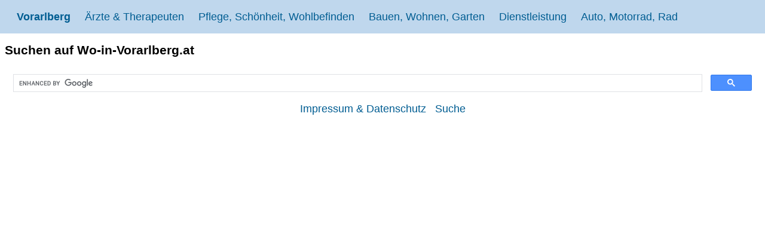

--- FILE ---
content_type: text/html; charset=utf-8
request_url: https://www.google.com/recaptcha/api2/aframe
body_size: 114
content:
<!DOCTYPE HTML><html><head><meta http-equiv="content-type" content="text/html; charset=UTF-8"></head><body><script nonce="kS9FpxA0HpaWPEMdf1bupQ">/** Anti-fraud and anti-abuse applications only. See google.com/recaptcha */ try{var clients={'sodar':'https://pagead2.googlesyndication.com/pagead/sodar?'};window.addEventListener("message",function(a){try{if(a.source===window.parent){var b=JSON.parse(a.data);var c=clients[b['id']];if(c){var d=document.createElement('img');d.src=c+b['params']+'&rc='+(localStorage.getItem("rc::a")?sessionStorage.getItem("rc::b"):"");window.document.body.appendChild(d);sessionStorage.setItem("rc::e",parseInt(sessionStorage.getItem("rc::e")||0)+1);localStorage.setItem("rc::h",'1765992013285');}}}catch(b){}});window.parent.postMessage("_grecaptcha_ready", "*");}catch(b){}</script></body></html>